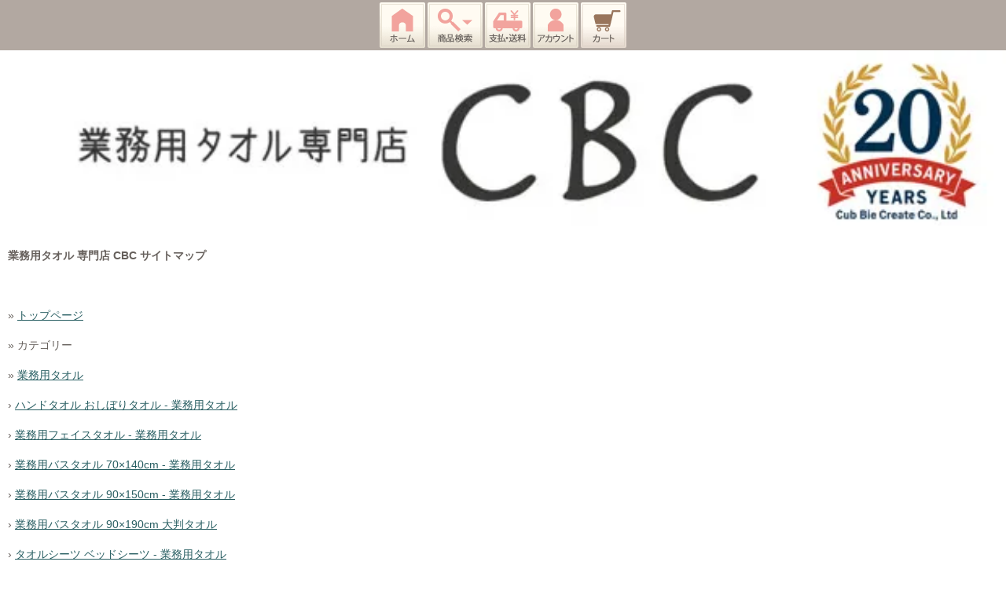

--- FILE ---
content_type: text/html; charset=EUC-JP
request_url: https://www.cbctowel.com/?mode=f1&view=smartphone
body_size: 7828
content:
<!DOCTYPE html>
<html lang="ja">
<head>
<meta charset="euc-jp" />
<title>業務用タオル 専門店 CBC サイトマップ - 業務用タオル 専門店 CBC</title>
<meta name="Keywords" content="業務用タオル 専門店 CBC サイトマップ,業務用タオル,バスタオル,フェイスタオル,サロン,美容室,エステサロン,ハンドタオル,おしぼり,安い,激安,通販,人気,おすすめ,大量,まとめ買い,施術用" />
<meta name="Description" content="業務用タオル・エステガウンの通販ならCBCタオル。美容室・エステ・整体・医療・介護向けに高品質タオルを豊富にラインナップ。綿100％・高耐久で大量購入も安い。サロン用品を最短発送でお届けします。" />
<meta name="Author" content="業務用タオル CBC" />
<meta name="Copyright" content="Cub Bie Create" />
<meta name="viewport" content="width=device-width,initial-scale=1">
<meta name="format-detection" content="telephone=no" />
<meta name="robots" content="noindex">
<link rel="stylesheet" href="https://img06.shop-pro.jp/PA01311/270/s_css/25/index.css?cmsp_timestamp=20260111233347" type="text/css" />

<link rel="alternate" type="application/rss+xml" title="rss" href="https://www.cbctowel.com/?mode=rss" />
<link rel="shortcut icon" href="https://img06.shop-pro.jp/PA01311/270/favicon.ico?cmsp_timestamp=20250915181634" />
<meta property="og:title" content="業務用タオル 専門店 CBC サイトマップ - 業務用タオル 専門店 CBC" />
<meta property="og:description" content="業務用タオル・エステガウンの通販ならCBCタオル。美容室・エステ・整体・医療・介護向けに高品質タオルを豊富にラインナップ。綿100％・高耐久で大量購入も安い。サロン用品を最短発送でお届けします。" />
<meta property="og:url" content="https://www.cbctowel.com?mode=f1&view=smartphone" />
<meta property="og:site_name" content="業務用タオル 専門店 CBC" />
<meta name="google-site-verification" content="mbWsyiI5l3qNce3kqMdzpm9xCBLhJJeTKOkBJc4sS2U" />
<script>
  var Colorme = {"page":"free1","shop":{"account_id":"PA01311270","title":"\u696d\u52d9\u7528\u30bf\u30aa\u30eb \u5c02\u9580\u5e97 CBC"},"basket":{"total_price":0,"items":[]},"customer":{"id":null}};

  (function() {
    function insertScriptTags() {
      var scriptTagDetails = [];
      var entry = document.getElementsByTagName('script')[0];

      scriptTagDetails.forEach(function(tagDetail) {
        var script = document.createElement('script');

        script.type = 'text/javascript';
        script.src = tagDetail.src;
        script.async = true;

        if( tagDetail.integrity ) {
          script.integrity = tagDetail.integrity;
          script.setAttribute('crossorigin', 'anonymous');
        }

        entry.parentNode.insertBefore(script, entry);
      })
    }

    window.addEventListener('load', insertScriptTags, false);
  })();
</script>
</head>
<body>
<meta name="colorme-acc-payload" content="?st=1&pt=10004&ut=0&at=PA01311270&v=20260121004458&re=&cn=344e860b60ba054eee670de0824b6326" width="1" height="1" alt="" /><script>!function(){"use strict";Array.prototype.slice.call(document.getElementsByTagName("script")).filter((function(t){return t.src&&t.src.match(new RegExp("dist/acc-track.js$"))})).forEach((function(t){return document.body.removeChild(t)})),function t(c){var r=arguments.length>1&&void 0!==arguments[1]?arguments[1]:0;if(!(r>=c.length)){var e=document.createElement("script");e.onerror=function(){return t(c,r+1)},e.src="https://"+c[r]+"/dist/acc-track.js?rev=3",document.body.appendChild(e)}}(["acclog001.shop-pro.jp","acclog002.shop-pro.jp"])}();</script><script type="application/ld+json">
    {
      "@context": "https://schema.org",
      "@type": "WebSite",
      "url": "https://www.cbctowel.com/",
			"name": "業務用タオルの専門店CBC",
			"description": "美容室、エステサロンの業務用タオル、エステガウンを格安で販売中。サロン用タオル、施術用タオルにオススメの業務用カラータオルを色数豊富、サイズ豊富に販売中。まとめ買いで人気の業務用タオル、バスタオル、エステガウンを仕入れ。インボイス対応の領収書発行可能です。",
			"inLanguage":"ja",
"sameAs": [
"https://twitter.com/cbctowel",
"https://instagram.com/cbctowel",
"https://www.facebook.com/cbctowel"],
      "potentialAction": {
        "@type": "SearchAction",
        "target": {
          "@type": "EntryPoint",
          "urlTemplate": "https://www.cbctowel.com/?mode=srh&cid=&keyword={search_term_string}"
        },
        "query-input": "required name=search_term_string"
      }
    }
</script>
      <header id="header" role="banner">
	
	<nav class="more_wrap" role="navigation">
		
		<ul class="global clearfix">
			<li class="home"><a href="https://www.cbctowel.com/"><img src="https://wp.cbctowel.com/wp-content/uploads/2023/06/p_hd_home.png" width="58" height="58" alt="業務用タオル 専門店 安い 卸 販売 業者" /></a></li>
			<li class="prd"><span class="more_btn"><img src="https://wp.cbctowel.com/wp-content/uploads/2023/06/p_hd_prd.png" width="70" height="58" class="obj" alt="商品を探す" /><img loading="lazy" src="https://wp.cbctowel.com/wp-content/uploads/2023/06/p_hd_prd_open.png" width="70" height="58" class="obj hidden" alt="商品検索" /></span></li>
			<li class="sk"><a href="https://www.cbctowel.com/?mode=sk"><img src="https://wp.cbctowel.com/wp-content/uploads/2023/06/p_hd_sk.png" width="58" height="58" alt="お支払方法 配送料金について" /></a></li>
			<li class="acc"><a href="https://www.cbctowel.com/secure/?mode=myaccount_login&shop_id=PA01311270"><img src="https://wp.cbctowel.com/wp-content/uploads/2023/06/p_hd_acc.png" width="58" height="58" alt="マイページ" /></a></li>
			<li class="cart"><a href="https://www.cbctowel.com/cart/#/basket"><img src="https://wp.cbctowel.com/wp-content/uploads/2023/06/p_hd_cart.png" width="58" height="58" alt="買い物カゴ" /></a></li>
		</ul>
		
		<div class="more_cont tab_wrap">
			<ul class="tab clearfix">
				<li>カテゴリー</li>
				<li>グループ</li>
				<li>検索</li>
			</ul>
			
			<ul class="link_list tab_cont">
				<li><a href="https://www.cbctowel.com/?mode=cate&cbid=1898359&csid=0">業務用タオル販売商品</a></li>
                <li><a href="https://www.cbctowel.com/?mode=cate&cbid=2177772&csid=0">エステガウン販売商品</a></li>
			</ul>
			
<ul class="link_list tab_cont">
<li><a href="https://www.cbctowel.com/?mode=grp&gid=1073179">パイル地 業務用タオル 綿100%</a></li>
<li><a href="https://www.cbctowel.com/?mode=grp&gid=1073192">ハンド おしぼり タオル</a></li>
<li><a href="https://www.cbctowel.com/?mode=grp&gid=1073193">フェイス タオル 業務用</a></li>
<li><a href="https://www.cbctowel.com/?mode=grp&gid=1079580">バス タオル1000匁 業務用</a></li>
<li><a href="https://www.cbctowel.com/?mode=grp&gid=1079586">タオル シーツ ベッド 大判</a></li>
              <li><a href="https://www.cbctowel.com/?mode=grp&gid=1073181">マイクロファイバー 業務用 タオル</a></li>
              <li><a href="https://www.cbctowel.com/?mode=grp&gid=2607406">竹繊維ファイバーカラータオル</a></li>
              <li><a href="https://www.cbctowel.com/?mode=grp&gid=1073188">色別 カラータオル</a></li>
              <li><a href="https://www.cbctowel.com/?mode=grp&gid=1460965">業務用 エステ ガウン</a></li>
              <li><a href="https://www.cbctowel.com/?mode=grp&gid=2533822">送料無料</a></li>
</ul>
			
			<div class="tab_cont">
				<form role="search" action="https://www.cbctowel.com/?view=smartphone" method="GET">
					<input type="hidden" name="mode" value="srh" />
					<select name="cid">
						<option value="">すべての商品から</option>
												<option value="1898359,0">業務用 タオル 販売商品</option>
												<option value="2177772,0">エステガウン 販売商品</option>
											</select>
					<input type="search" name="keyword" placeholder="検索キーワードを入力してください" autocapitalize="off" aria-label="商品検索">
										<input type="submit" value="検　索">
				</form>
			</div>
		</div>
	</nav>
	
                 
	
	<h1 id="logo" class="img"><a href="https://cbctowel.shop-pro.jp/" title="業務用タオル 専門店 CBC">
  <img src="https://img06.shop-pro.jp/PA01311/270/etc_base64/MjB0aGFubml2ZXJzYXJ5dG93ZWw.jpg?cmsp_timestamp=20251023164625" alt="業務用タオルの専門店CBC" width="620" height="110" class="cbctowel" /></a></h1>
</header>
	<main role="main">
<div id="contents">
<div class="wrap" lang="ja"><style type="text/css"><br />
<!--/*サイトマップ全体のボックス*/<br />
#cmsp_map {<br />
  margin:5px;<br />
  paddong:0px;<br />
}<br />
<br />
/*大項目*/<br />
#cmsp_map div {<br />
  margin:5px 0px;<br />
  padding:0px;<br />
  font-weight:bold;<br />
}<br />
<br />
/*サブカテゴリーを囲む*/<br />
#cmsp_map dl {<br />
  margin:0px;<br />
  padding:0px;<br />
}<br />
<br />
/*サブカテゴリー名*/<br />
#cmsp_map dt {<br />
  margin:5px 0px 0px 15px;<br />
  padding:0px;<br />
}<br />
/*サブカテゴリー内の商品リストを囲む*/<br />
#cmsp_map dd {<br />
  margin:0px 0px 0px 10px;<br />
  padding:0px;<br />
}<br />
<br />
/*商品リスト*/<br />
#cmsp_map ul {<br />
  margin:0px 0px 15px 0px;<br />
  padding:0px;<br />
}<br />
<br />
#cmsp_map li {<br />
  margin:5px 0px 0px 30px;<br />
  padding:0px;<br />
  font-weight:normal;<br />
  list-style-type:disc;<br />
  list-style-image:none;<br />
  background:none;<br />
}<br />
<br />
--><br />
</style><br />
<h2>業務用タオル 専門店 CBC サイトマップ</h2><br />
<div id="cmsp_map"><br />
							<dl>					<br />
                        <div><dt> &raquo; <a href="https://www.cbctowel.com/">トップページ</a></dt></div><br />
                        <div><dt> &raquo; カテゴリー</dt></div><br />
						<div><dt> &raquo; <a href="https://www.cbctowel.com/?mode=cate&amp;cbid=1898359&amp;csid=0">業務用タオル</a></dt><br />
    <dd>&rsaquo;&nbsp;<a href="https://www.cbctowel.com/?mode=cate&amp;cbid=1898359&amp;csid=2">ハンドタオル おしぼりタオル - 業務用タオル</a></dd><br />
    <dd>&rsaquo;&nbsp;<a href="https://www.cbctowel.com/?mode=cate&amp;cbid=1898359&amp;csid=1">業務用フェイスタオル - 業務用タオル</a></dd><br />
    <dd>&rsaquo;&nbsp;<a href="https://www.cbctowel.com/?mode=cate&amp;cbid=1898359&amp;csid=3">業務用バスタオル 70×140cm - 業務用タオル</a></dd><br />
    <dd>&rsaquo;&nbsp;<a href="https://www.cbctowel.com/?mode=cate&amp;cbid=1898359&amp;csid=4">業務用バスタオル 90×150cm - 業務用タオル</a></dd><br />
	<dd>&rsaquo;&nbsp;<a href="https://www.cbctowel.com/?mode=cate&amp;cbid=1898359&amp;csid=5">業務用バスタオル 90×190cm 大判タオル</a></dd><br />
	<dd>&rsaquo;&nbsp;<a href="https://www.cbctowel.com/?mode=cate&amp;cbid=1898359&amp;csid=6">タオルシーツ ベッドシーツ - 業務用タオル</a></dd></div><br />
						<div><dt> &raquo; <a href="https://www.cbctowel.com/?mode=cate&amp;cbid=2177772&amp;csid=0">エステガウン</a></dt></div><br />
						<div><dt> &raquo; グループ</dt><br />
    <dd>&rsaquo;&nbsp;<a href="https://www.cbctowel.com/?mode=grp&amp;gid=1073179">パイル地 業務用タオル 綿100%</a></dd><br />
    <dd>&rsaquo;&nbsp;<a href="https://www.cbctowel.com/?mode=grp&amp;gid=1073181">業務用マイクロファイバータオル 業務用タオル</a></dd><br />
    <dd>&rsaquo;&nbsp;<a href="https://www.cbctowel.com/?mode=grp&amp;gid=1073188">業務用タオル カラー 色別にご紹介</a></dd><br />
    <dd>&rsaquo;&nbsp;<a href="https://www.cbctowel.com/?mode=grp&amp;gid=1073191">ブラック 業務用タオル 黒タオル カラータオル</a></dd><br />
    <dd>&rsaquo;&nbsp;<a href="https://www.cbctowel.com/?mode=grp&amp;gid=1073192">業務用ハンドタオル 片面シャーリング おしぼりタオル</a></dd><br />
    <dd>&rsaquo;&nbsp;<a href="https://www.cbctowel.com/?mode=grp&amp;gid=1073193">業務用フェイスタオル</a></dd><br />
    <dd>&rsaquo;&nbsp;<a href="https://www.cbctowel.com/?mode=grp&amp;gid=1078869">ブラウン 業務用タオル 茶色タオル カラータオル</a></dd><br />
    <dd>&rsaquo;&nbsp;<a href="https://www.cbctowel.com/?mode=grp&amp;gid=1078871">ベージュ 業務用タオル カラータオル</a></dd><br />
    <dd>&rsaquo;&nbsp;<a href="https://www.cbctowel.com/?mode=grp&amp;gid=1078872">ピンク 業務用タオル 美容室 エステ カラータオル</a></dd><br />
    <dd>&rsaquo;&nbsp;<a href="https://www.cbctowel.com/?mode=grp&amp;gid=1078873">イエロー 業務用タオル 黄色のタオル カラータオル</a></dd><br />
    <dd>&rsaquo;&nbsp;<a href="https://www.cbctowel.com/?mode=grp&amp;gid=1078874">ワインレッド 業務用タオル エンジ色タオル カラータオル</a></dd><br />
    <dd>&rsaquo;&nbsp;<a href="https://www.cbctowel.com/?mode=grp&amp;gid=1078877">ネイビー 業務用タオル 紺色のタオル カラータオル</a></dd><br />
    <dd>&rsaquo;&nbsp;<a href="https://www.cbctowel.com/?mode=grp&amp;gid=1078879">パープル 業務用タオル 紫色タオル カラータオル</a></dd><br />
    <dd>&rsaquo;&nbsp;<a href="https://www.cbctowel.com/?mode=grp&amp;gid=1078889">ホワイト 業務用タオル 白タオル</a></dd><br />
    <dd>&rsaquo;&nbsp;<a href="https://www.cbctowel.com/?mode=grp&amp;gid=1078894">グリーン 業務用タオル 緑色タオル カラータオル</a></dd><br />
    <dd>&rsaquo;&nbsp;<a href="https://www.cbctowel.com/?mode=grp&amp;gid=1079580">業務用バスタオルM (70×140cm)</a></dd><br />
    <dd>&rsaquo;&nbsp;<a href="https://www.cbctowel.com/?mode=grp&amp;gid=1079582">業務用バスタオルL (90×150cm)</a></dd><br />
    <dd>&rsaquo;&nbsp;<a href="https://www.cbctowel.com/?mode=grp&amp;gid=1079584">業務用バスタオルLL (90×190cm) 大判バスタオル</a></dd><br />
    <dd>&rsaquo;&nbsp;<a href="https://www.cbctowel.com/?mode=grp&amp;gid=1079586">業務用タオルシーツ (110×220cm) 大判バスタオル</a></dd><br />
    <dd>&rsaquo;&nbsp;<a href="https://www.cbctowel.com/?mode=grp&amp;gid=1079655">マイクロファイバー 業務用ハンドタオル</a></dd><br />
    <dd>&rsaquo;&nbsp;<a href="https://www.cbctowel.com/?mode=grp&amp;gid=1079660">マイクロファイバー 業務用フェイスタオル</a></dd><br />
    <dd>&rsaquo;&nbsp;<a href="https://www.cbctowel.com/?mode=grp&amp;gid=1079667">マイクロファイバー 業務用バスタオル</a></dd><br />
    <dd>&rsaquo;&nbsp;<a href="https://www.cbctowel.com/?mode=grp&amp;gid=1079668">マイクロファイバー 業務用タオルシーツ 大判タオル</a></dd><br />
    <dd>&rsaquo;&nbsp;<a href="https://www.cbctowel.com/?mode=grp&amp;gid=1460965">業務用 エステ ガウン</a></dd>    <br />
    <dd>&rsaquo;&nbsp;<a href="https://www.cbctowel.com/?mode=grp&amp;gid=1460967">パイル地 業務用エステガウン 肩ひもタイプ</a></dd><br />
    <dd>&rsaquo;&nbsp;<a href="https://www.cbctowel.com/?mode=grp&amp;gid=1466083">パイル地 エステガウン 前開きタイプ ラップタオル</a></dd><br />
    <dd>&rsaquo;&nbsp;<a href="https://www.cbctowel.com/?mode=grp&amp;gid=2530231">グレー 業務用タオル 灰色タオル カラータオル</a></dd><br />
    <dd>&rsaquo;&nbsp;<a href="https://www.cbctowel.com/?mode=grp&amp;gid=2533516">業務用タオルシーツ (110×220cm) 10枚セット まとめ買い割引商品</a></dd><br />
    <dd>&rsaquo;&nbsp;<a href="https://www.cbctowel.com/?mode=grp&amp;gid=2533708">業務用フェイスタオル 250匁</a></dd><br />
    <dd>&rsaquo;&nbsp;<a href="https://www.cbctowel.com/?mode=grp&amp;gid=2533712">業務用フェイスタオル 200匁 薄手</a></dd>    <br />
    <dd>&rsaquo;&nbsp;<a href="https://www.cbctowel.com/?mode=grp&amp;gid=2533822">送料無料 業務用タオル 業務用エステガウン</a></dd><br />
    <dd>&rsaquo;&nbsp;<a href="https://www.cbctowel.com/?mode=grp&amp;gid=2536499">スレン染め 業務用タオル</a></dd><br />
    <dd>&rsaquo;&nbsp;<a href="https://www.cbctowel.com/?mode=grp&amp;gid=2550457">業務用フェイスタオル 250匁 10枚セット</a></dd><br />
    <dd>&rsaquo;&nbsp;<a href="https://www.cbctowel.com/?mode=grp&amp;gid=2550458">業務用フェイスタオル 250匁 12枚セット</a></dd><br />
    <dd>&rsaquo;&nbsp;<a href="https://www.cbctowel.com/?mode=grp&amp;gid=2550459">業務用フェイスタオル 250匁 大量 180枚セット 送料無料 まとめ買い</a></dd><br />
    <dd>&rsaquo;&nbsp;<a href="https://www.cbctowel.com/?mode=grp&amp;gid=2550796">マイクロファイバー 業務用エステガウン</a></dd><br />
    <dd>&rsaquo;&nbsp;<a href="https://www.cbctowel.com/?mode=grp&amp;gid=2551241">業務用フェイスタオル 200匁 10枚セット 薄手</a></dd><br />
    <dd>&rsaquo;&nbsp;<a href="https://www.cbctowel.com/?mode=grp&amp;gid=2551242">業務用フェイスタオル 200匁 100枚セット 送料無料 薄手</a></dd><br />
    <dd>&rsaquo;&nbsp;<a href="https://www.cbctowel.com/?mode=grp&amp;gid=2551299">業務用ハンドタオル 10枚セット メール便送料無料</a></dd><br />
    <dd>&rsaquo;&nbsp;<a href="https://www.cbctowel.com/?mode=grp&amp;gid=2551300">業務用ハンドタオル 12枚セット おしぼりタオル 1ダース</a></dd><br />
    <dd>&rsaquo;&nbsp;<a href="https://www.cbctowel.com/?mode=grp&amp;gid=2553120">業務用フェイスタオル 250匁 4枚セット メール便送料無料</a></dd><br />
    <dd>&rsaquo;&nbsp;<a href="https://www.cbctowel.com/?mode=grp&amp;gid=2555948">業務用フェイスタオル 250匁 100枚セット 送料無料 まとめ買い</a></dd><br />
    <dd>&rsaquo;&nbsp;<a href="https://www.cbctowel.com/?mode=grp&amp;gid=2558471">業務用バスタオルM (70×140cm) 10枚セット まとめ買い</a></dd><br />
    <dd>&rsaquo;&nbsp;<a href="https://www.cbctowel.com/?mode=grp&amp;gid=2559522">送料無料 業務用フェイスタオル まとめ買い 大量</a></dd><br />
    <dd>&rsaquo;&nbsp;<a href="https://www.cbctowel.com/?mode=grp&amp;gid=2559524">送料無料 業務用タオルシーツ まとめ買い 大量</a></dd><br />
    <dd>&rsaquo;&nbsp;<a href="https://www.cbctowel.com/?mode=grp&amp;gid=2559526">送料無料 業務用バスタオル 70×140cm まとめ買い 大量</a></dd><br />
    <dd>&rsaquo;&nbsp;<a href="https://www.cbctowel.com/?mode=grp&amp;gid=2559528">メール便送料無料 サンプルお試し 業務用タオル</a></dd><br />
    <dd>&rsaquo;&nbsp;<a href="https://www.cbctowel.com/?mode=grp&amp;gid=2561117">ブラウン 業務用タオル 茶色 マイクロファイバータオル </a></dd><br />
    <dd>&rsaquo;&nbsp;<a href="https://www.cbctowel.com/?mode=grp&amp;gid=2561119">ベージュ 業務用タオル マイクロファイバータオル</a></dd><br />
    <dd>&rsaquo;&nbsp;<a href="https://www.cbctowel.com/?mode=grp&amp;gid=2561120">ブラック 業務用タオル 黒 クロ マイクロファイバータオル</a></dd><br />
    <dd>&rsaquo;&nbsp;<a href="https://www.cbctowel.com/?mode=grp&amp;gid=2561880">パウダーピンク 業務用タオル カラータオル</a></dd><br />
    <dd>&rsaquo;&nbsp;<a href="https://www.cbctowel.com/?mode=grp&amp;gid=2561881">オリーブグリーン 業務用タオル カラータオル</a></dd><br />
    <dd>&rsaquo;&nbsp;<a href="https://www.cbctowel.com/?mode=grp&amp;gid=2561882">スレン染め業務用エステガウン</a></dd><br />
    <dd>&rsaquo;&nbsp;<a href="https://www.cbctowel.com/?mode=grp&amp;gid=2561907">アッシュグレー 業務用タオル カラータオル</a></dd><br />
    <dd>&rsaquo;&nbsp;<a href="https://www.cbctowel.com/?mode=grp&amp;gid=2561908">ディープブルー 業務用タオル カラータオル</a></dd><br />
    <dd>&rsaquo;&nbsp;<a href="https://www.cbctowel.com/?mode=grp&amp;gid=2573543">業務用エステガウン 前開き ラップタオル 10枚セット 送料無料</a></dd><br />
    <dd>&rsaquo;&nbsp;<a href="https://www.cbctowel.com/?mode=grp&amp;gid=2607406">ファイバーカラータオル | 綿70％ 竹繊維30% | エコタオル</a></dd><br />
    <dd>&rsaquo;&nbsp;<a href="https://www.cbctowel.com/?mode=grp&amp;gid=2607411">グラファイト 業務用タオル | ファイバーカラータオル</a></dd><br />
    <dd>&rsaquo;&nbsp;<a href="https://www.cbctowel.com/?mode=grp&amp;gid=2607412">バンブー 業務用タオル | ファイバーカラータオル</a></dd><br />
    <dd>&rsaquo;&nbsp;<a href="https://www.cbctowel.com/?mode=grp&amp;gid=2607731">竹繊維 業務用ハンドタオル ファイバーカラータオル</a></dd><br />
    <dd>&rsaquo;&nbsp;<a href="https://www.cbctowel.com/?mode=grp&amp;gid=2607732">竹繊維 業務用フェイスタオル ファイバーカラータオル</a></dd><br />
    <dd>&rsaquo;&nbsp;<a href="https://www.cbctowel.com/?mode=grp&amp;gid=2607733">竹繊維 業務用バスタオル ファイバーカラータオル</a></dd><br />
    <dd>&rsaquo;&nbsp;<a href="https://www.cbctowel.com/?mode=grp&amp;gid=2607734">竹繊維 業務用タオルシーツ ファイバーカラータオル</a></dd><br />
    <dd>&rsaquo;&nbsp;<a href="https://www.cbctowel.com/?mode=grp&amp;gid=2626376">送料無料 業務用バスタオル 90×150cm まとめ買い 大量</a></dd><br />
    <dd>&rsaquo;&nbsp;<a href="https://www.cbctowel.com/?mode=grp&amp;gid=2626377">業務用バスタオルL (90×150cm) 10枚セット まとめ買い</a></dd><br />
    <dd>&rsaquo;&nbsp;<a href="https://www.cbctowel.com/?mode=grp&amp;gid=2633671">送料無料 エステガウン ラップタオル 大量 まとめ買い</a></dd><br />
    <dd>&rsaquo;&nbsp;<a href="https://www.cbctowel.com/?mode=grp&amp;gid=2663792">業務用ハンドタオル 100枚セット まとめ買い 送料無料</a></dd><br />
    <dd>&rsaquo;&nbsp;<a href="https://www.cbctowel.com/?mode=grp&amp;gid=2663840">送料無料 業務用ハンドタオル まとめ買い 大量</a></dd><br />
    <dd>&rsaquo;&nbsp;<a href="https://www.cbctowel.com/?mode=grp&amp;gid=2667087">業務用タオル 枚数単位でご紹介</a></dd><br />
    <dd>&rsaquo;&nbsp;<a href="https://www.cbctowel.com/?mode=grp&amp;gid=2667089">業務用タオル サイズ別にご紹介</a></dd><br />
    <dd>&rsaquo;&nbsp;<a href="https://www.cbctowel.com/?mode=grp&amp;gid=2667094">1枚 単品 販売</a></dd><br />
    <dd>&rsaquo;&nbsp;<a href="https://www.cbctowel.com/?mode=grp&amp;gid=2667095">4枚セット</a></dd><br />
    <dd>&rsaquo;&nbsp;<a href="https://www.cbctowel.com/?mode=grp&amp;gid=2667096">10枚セット 業務用タオル まとめ買い</a></dd><br />
    <dd>&rsaquo;&nbsp;<a href="https://www.cbctowel.com/?mode=grp&amp;gid=2667097">12枚セット 業務用タオル まとめ買い</a></dd><br />
    <dd>&rsaquo;&nbsp;<a href="https://www.cbctowel.com/?mode=grp&amp;gid=2667100">100枚セット 大量 業務用タオル まとめ買い</a></dd><br />
    <dd>&rsaquo;&nbsp;<a href="https://www.cbctowel.com/?mode=grp&amp;gid=2667101">180枚セット 業務用タオル 大量 まとめ買い</a></dd><br />
    <dd>&rsaquo;&nbsp;<a href="https://www.cbctowel.com/?mode=grp&amp;gid=2667170">25ｘ25cm | ハンドタオル サイズ</a></dd><br />
    <dd>&rsaquo;&nbsp;<a href="https://www.cbctowel.com/?mode=grp&amp;gid=2667176">34ｘ85cm | フェイスタオル サイズ</a></dd><br />
    <dd>&rsaquo;&nbsp;<a href="https://www.cbctowel.com/?mode=grp&amp;gid=2667182">70ｘ140cm | バスタオル Mサイズ</a></dd><br />
    <dd>&rsaquo;&nbsp;<a href="https://www.cbctowel.com/?mode=grp&amp;gid=2667184">90ｘ150cm | バスタオル Lサイズ</a></dd><br />
    <dd>&rsaquo;&nbsp;<a href="https://www.cbctowel.com/?mode=grp&amp;gid=2667185">90ｘ190cm | 大判バスタオル サイズ</a></dd><br />
    <dd>&rsaquo;&nbsp;<a href="https://www.cbctowel.com/?mode=grp&amp;gid=2667188">110ｘ220cm タオルシーツ ベッドシーツ タオルケット</a></dd><br />
    <dd>&rsaquo;&nbsp;<a href="https://www.cbctowel.com/?mode=grp&amp;gid=2685516">業務用バスタオル LL (90×190cm) 10枚セット まとめ買い割引商品</a></dd><br />
    <dd>&rsaquo;&nbsp;<a href="https://www.cbctowel.com/?mode=grp&amp;gid=2685521">送料無料 業務用バスタオル 90×190cm まとめ買い 大量</a></dd><br />
    <dd>&rsaquo;&nbsp;<a href="https://www.cbctowel.com/?mode=grp&amp;gid=2685819">スチームタオル 蒸しタオル 施術用タオル</a></dd><br />
    <dd>&rsaquo;&nbsp;<a href="https://www.cbctowel.com/?mode=grp&amp;gid=2687013">ロングフェイスタオル 320匁 34ｘ100cm</a></dd><br />
    <dd>&rsaquo;&nbsp;<a href="https://www.cbctowel.com/?mode=grp&amp;gid=2688462">60枚セット 大量 業務用タオル まとめ買い</a></dd><br />
    <dd>&rsaquo;&nbsp;<a href="https://www.cbctowel.com/?mode=grp&amp;gid=2688741">マイクロファイバーフェイスタオル 10枚セット</a></dd><br />
    <dd>&rsaquo;&nbsp;<a href="https://www.cbctowel.com/?mode=grp&amp;gid=2688749">マイクロファイバーフェイスタオル 12枚セット</a></dd><br />
    <dd>&rsaquo;&nbsp;<a href="https://www.cbctowel.com/?mode=grp&amp;gid=2688752">マイクロファイバーフェイスタオル 60枚セット まとめ買い 送料無料</a></dd><br />
    <dd>&rsaquo;&nbsp;<a href="https://www.cbctowel.com/?mode=grp&amp;gid=2705392">業務用バスタオルM (70×140cm) 大量50枚セット まとめ買い</a></dd><br />
    <dd>&rsaquo;&nbsp;<a href="https://www.cbctowel.com/?mode=grp&amp;gid=2705394">50枚セット 大量 業務用タオル まとめ買い</a></dd><br />
    <dd>&rsaquo;&nbsp;<a href="https://www.cbctowel.com/?mode=grp&amp;gid=2705579">マイクロファイバータオルシーツ 10枚セット まとめ買い割引商品</a></dd><br />
    <dd>&rsaquo;&nbsp;<a href="https://www.cbctowel.com/?mode=grp&amp;gid=2714060">業務用バスタオルM (70×140cm) 1枚 単品</a></dd><br />
    <dd>&rsaquo;&nbsp;<a href="https://www.cbctowel.com/?mode=grp&amp;gid=2714113">業務用バスタオル L (90×150cm) 1枚 単品</a></dd><br />
    <dd>&rsaquo;&nbsp;<a href="https://www.cbctowel.com/?mode=grp&amp;gid=2714116">業務用バスタオル LL (90×190cm) 1枚 単品</a></dd><br />
    <dd>&rsaquo;&nbsp;<a href="https://www.cbctowel.com/?mode=grp&amp;gid=2714351">業務用タオルシーツ (110×220cm) 1枚 単品</a></dd><br />
    <dd>&rsaquo;&nbsp;<a href="https://www.cbctowel.com/?mode=grp&amp;gid=2716692">マイクロファイバー 業務用バスタオル (70×140cm) 1枚 単品</a></dd><br />
    <dd>&rsaquo;&nbsp;<a href="https://www.cbctowel.com/?mode=grp&amp;gid=2716693">マイクロファイバー 業務用バスタオル (70×140cm) 10枚セット まとめ買い</a></dd><br />
    <dd>&rsaquo;&nbsp;<a href="https://www.cbctowel.com/?mode=grp&amp;gid=2718345">業務用タオルシーツ (110×220cm) 20枚セット まとめ買い割引商品</a></dd><br />
    <dd>&rsaquo;&nbsp;<a href="https://www.cbctowel.com/?mode=grp&amp;gid=2718359">20枚セット  業務用タオルまとめ買い</a></dd><br />
    <dd>&rsaquo;&nbsp;<a href="https://www.cbctowel.com/?mode=grp&amp;gid=2719952">業務用バスタオルL (90×150cm) 40枚セット まとめ買い</a></dd><br />
    <dd>&rsaquo;&nbsp;<a href="https://www.cbctowel.com/?mode=grp&amp;gid=2719953">40枚セット 大量 業務用タオル まとめ買い</a></dd><br />
    <dd>&rsaquo;&nbsp;<a href="https://www.cbctowel.com/?mode=grp&amp;gid=2721413">業務用フェイスタオル 250匁 60枚セット 送料無料 まとめ買い</a></dd><br />
    <dd>&rsaquo;&nbsp;<a href="https://www.cbctowel.com/?mode=grp&amp;gid=2734566">業務用バスタオル M (70×140cm) 大量 100枚セット まとめ買い</a></dd><br />
    <dd>&rsaquo;&nbsp;<a href="https://www.cbctowel.com/?mode=grp&amp;gid=2776928">業務用 フェイスタオル 100枚セット</a></dd><br />
<dd>&rsaquo;&nbsp;<a href="https://www.cbctowel.com/?mode=grp&amp;gid=2864798">50枚セット 業務用フェイスタオル 200匁 送料無料 薄手</a></dd><br />
    <dd>&rsaquo;&nbsp;<a href="https://www.cbctowel.com/?mode=grp&amp;gid=2865101">大量 100枚セット マイクロファイバーフェイスタオル 送料無料</a></dd><br />
    <dd>&rsaquo;&nbsp;<a href="https://www.cbctowel.com/?mode=grp&amp;gid=2932871">エステ用タオル</a><br />
    </dd><br />
    <dd>&rsaquo;&nbsp;<a href="https://www.cbctowel.com/?mode=grp&amp;gid=2932872">整体院タオル</a></dd></div><br />
						<div><dt><br />
    &raquo;&nbsp;<a href="https://www.cbctowel.com/?mode=sk">特定商取引法に基づく表記</a><br />
  </dt></div><br />
  <div><dt><br />
    &raquo;&nbsp;<a href="https://www.cbctowel.com/?mode=sk#payment">お支払い方法について</a><br />
  </dt></div><br />
  <div><dt><br />
    &raquo;&nbsp;<a href="https://www.cbctowel.com/?mode=sk#delivery">配送方法・送料について</a><br />
  </dt></div><br />
  <div><dt><br />
    &raquo;&nbsp;<a href="https://www.cbctowel.com/?mode=privacy">プライバシーポリシー</a><br />
  </dt></div><br />
  <div><dt><br />
    &raquo;&nbsp;<a href="https://cbctowel.shop-pro.jp/secure?mode=inq&shop_id=PA01311270">お問合せ</a><br />
  </dt></div><br />
  <div><dt><br />
    &raquo;&nbsp;<a href="https://cbctowel.com/secure?mode=myaccount&shop_id=PA01311270">マイアカウント</a><br />
  </dt></div><br />
  <div><dt><br />
    &raquo;&nbsp;<a href="https://cbctowel.com/secure?mode=mailmaga&shop_id=PA01311270">メルマガ登録・解除</a><br />
  </dt></div><br />
  <div><dt><br />
    &raquo;&nbsp;<a href="https://cbctowel.shop-pro.jp/?mode=f1">業務用タオル 専門店 CBC サイトマップ</a><br />
  </dt></div><br />
  <div><dt><br />
    &raquo;&nbsp;<a href="https://www.cbctowel.com/?mode=f2">株式会社キュービークリエイト会社概要</a><br />
  </dt></div><br />
  <div><dt><br />
    &raquo;&nbsp;<a href="https://www.cbctowel.com/?mode=f3">業務用タオルの選び方</a><br />
  </dt></div><br />
  <div><dt><br />
    &raquo;&nbsp;<a href="https://www.cbctowel.com/?mode=f5">タオル 毛羽落ちの原因と対策法</a><br />
  </dt></div><br />
  <div><dt><br />
    &raquo;&nbsp;<a href="https://www.cbctowel.com/?mode=f6">タオルの色落ちの原因と対策法</a><br />
  </dt></div><br />
	<div><dt><br />
    &raquo;&nbsp;<a href="https://www.cbctowel.com/?mode=f87">業務用タオルの洗濯方法、柔軟剤について</a><br />
  </dt></div><br />
  <div><dt><br />
    &raquo;&nbsp;<a href="https://www.cbctowel.com/?mode=f7">業務用タオルのご紹介</a><br />
  </dt></div><br />
  <div><dt><br />
    &raquo;&nbsp;<a href="https://www.cbctowel.com/?mode=f9">業務用タオル エステガウン 特集ページ</a><br />
  </dt></div><br />
  <div><dt><br />
    &raquo;&nbsp;<a href="https://www.cbctowel.com/?mode=f104">業務用タオルとは</a><br />
  </dt></div><br />
  <div><dt><br />
    &raquo;&nbsp;<a href="https://www.cbctowel.com/?mode=f106">タオルの匁（もんめ）表記と重量計算方法について</a><br />
  </dt></div><br />
	<div><dt><br />
    &raquo;&nbsp;<a href="https://www.cbctowel.com/?mode=f107">マイクロファイバーについて</a><br />
  </dt></div><br />
<div><dt><br />
    &raquo;&nbsp;<a href="https://www.cbctowel.com/?mode=f108">竹繊維について</a><br />
  </dt></div><br />
	<div><dt><br />
    &raquo;&nbsp;<a href="https://www.cbctowel.com/?mode=f114">業務用タオル価格一覧表</a><br />
  </dt></div><br />
	  <div><dt><br />
    &raquo;&nbsp;<a href="https://www.cbctowel.com/?mode=f110">業務用ハンドタオル価格一覧表</a><br />
  </dt></div><br />
	<div><dt><br />
    &raquo;&nbsp;<a href="https://www.cbctowel.com/?mode=f109">業務用フェイスタオル価格一覧表</a><br />
  </dt></div><br />
  <div><dt><br />
    &raquo;&nbsp;<a href="https://www.cbctowel.com/?mode=f111">業務用バスタオル Mサイズ 70×140cm 価格一覧表</a><br />
  </dt></div><br />
	  <div><dt><br />
    &raquo;&nbsp;<a href="https://www.cbctowel.com/?mode=f113#blsize">業務用バスタオル Lサイズ 90×150cm 価格一覧表</a><br />
  </dt></div><br />
	<div><dt><br />
    &raquo;&nbsp;<a href="https://www.cbctowel.com/?mode=f113#bllsize">業務用バスタオル LLサイズ 90×190cm 価格一覧表</a><br />
  </dt></div><br />
  <div><dt><br />
    &raquo;&nbsp;<a href="https://www.cbctowel.com/?mode=f112">業務用タオルシーツ110×220cm 価格一覧表</a><br />
  </dt></div><br />
<div><dt><br />
    &raquo;&nbsp;<a href="https://www.cbctowel.com/?mode=f115">エステガウン ラップタオル 価格一覧表</a><br />
  </dt></div><br />
<div><dt><br />
    &raquo;&nbsp;<a href="https://www.cbctowel.com/?mode=f115">エステガウン ラップタオル 価格一覧表</a><br />
  </dt></div><br />
	<div><dt> &raquo; <a href="https://cubbiecreate.heteml.net/">https://cubbiecreate.heteml.net/</a></dt><br />
							</div><br />
	<div><dt> &raquo; <a href="https://xs476048.xsrv.jp/">https://xs476048.xsrv.jp/</a></dt><br />
								</div><br />
<br />
	<div><dt> &raquo; <a href="https://www.cbctowel.com/apps/note/">https://www.cbctowel.com/apps/note/</a></dt><br />
</div></dl></div></div><script type="text/javascript" src="https://cubbiecreate.com/cbctowelimg/js/jquery-1.7.2.min.js"></script>		<aside> 
		 
				</aside>
		</div></main>
<footer id="footer" role="contentinfo">
	


  <section id="category">
    <h1><img loading="lazy" src="https://wp.cbctowel.com/wp-content/uploads/2023/06/p_ico_category.png" width="25" height="24" alt="おすすめ商品カテゴリー" />おすすめカテゴリー</h1>
    <nav role="navigation">
      <ul class="link_list">
          <li><a href="https://www.cbctowel.com/?mode=cate&cbid=1898359&csid=0" title="タオル 業務用 一覧">業務用 タオル 販売商品</a></li>
          <li><a href="https://www.cbctowel.com/?mode=grp&gid=1460965" title="エステガウン一覧">エステガウン 販売商品</a></li>
          <li><a href="https://www.cbctowel.com/?mode=grp&gid=1073179">パイル地 綿100% タオル 業務用</a></li>
          <li><a href="https://www.cbctowel.com/?mode=grp&gid=2533822">送料無料商品</a></li>
        <li><a href="https://www.cbctowel.com/?mode=grp&gid=2667100" title="業務用 タオル 100枚">業務用タオル 格安 100枚セット</a></li>
      </ul>
    </nav>
  </section>
	<nav id="menu">
		<ul class="link_list more_wrap">
 
						
			<li class="sk">
				<a href="https://www.cbctowel.com/?mode=f2">
						<div>会社概要</div>
				</a>
			</li>
			
			<li class="blog">
				<a href="https://cbctowel.jugem.jp/" title="業務用タオル専門店CBCブログ">
					<div>CBC タオル 業務用 BLOG</div>
				</a>
			</li>
			
			<li class="inq">
				<a href="https://cbctowel.shop-pro.jp/customer/inquiries/new">
					<div>お問い合せ</div>
				</a>
			</li>
			
			<li class="privacy">
				<a href="https://www.cbctowel.com/?mode=privacy">
					<div>プライバシーポリシー</div>
				</a>
			</li>
			
              <li>
				<a href="https://www.cbctowel.com/?mode=f1" title="業務用タオル専門店CBCサイトマップ">
					<div>業務用タオルCBC サイトマップ</div>
				</a>
			</li>
               <li>
				<a href="https://www.cbctowel.com/?mode=f3">
					<div>タオルの選び方</div>
				</a>
			</li>
              <li>
				<a href="https://www.cbctowel.com/?mode=f104">
					<div>業務用タオルとは？</div>
				</a>
			</li>
              <li>
				<a href="https://www.cbctowel.com/?mode=f114">
					<div>業務用タオル価格一覧</div>
				</a>
			</li>
              <li>
				<a href="https://www.cbctowel.com/?mode=f115">
					<div>エステガウン価格一覧</div>
				</a>
			</li>
				<li>
				<a href="https://www.cbctowel.com/apps/note/?page_id=882" title="業務用タオルとエステガウン販売ランキング">
					<div>売れ筋ランキング</div>
				</a>
			</li>
			<li>
				<a href="https://item.rakuten.co.jp/athos-shop/c/0000000235/?s=5&i=1#risFil">
					<div>楽天市場 業務用タオル</div>
				</a>
			</li>
              <li>
				<a href="https://x.com/cbctowel" target="_blank">
					<div>業務用タオル X（旧Twitter）</div>
				</a>
			</li>
              <li>
				<a href="https://www.facebook.com/cbctowel/" target="_blank">
					<div>タオル業務用facebook</div>
				</a>
			</li>
		</ul>
	</nav>
<img src="https://img06.shop-pro.jp/PA01311/270/etc_base64/MjAyNTEyXzIwMjYwMQ.jpg?cmsp_timestamp=20251201174419" alt="営業日カレンダー" width="491" height="249" loading="lazy" border="0" class="cbctowel" />
	<nav>
		<ul class="global clearfix">
			<li class="home"><a href="https://www.cbctowel.com/" title="業務用タオル"><img loading="lazy" src="https://img.cbctowel.com/sp/s_tmpl_img/p_ft_home.png" width="20" height="20" alt="業務用タオル専門店CBCトップページ" />ホーム</a></li>
			<li class="cart"><a href="https://www.cbctowel.com/cart/"><img loading="lazy" src="https://img.cbctowel.com/sp/s_tmpl_img/p_ft_cart.png" width="20" height="20" alt="買い物カゴ" />カート</a></li>
		</ul>
	</nav>
	<div class="switch wrap">
      <p>表示切替 : スマートフォン | <a href="/?force=pc">PC版</a></p>
		<p><small>Copyright 2015.<a href="https://www.cbctowel.com/" title="業務用タオル専門店CBC">CBC TOWEL</a> All Right Reserved.</small></p>
	</div>
</footer>
<center><a href="https://item.rakuten.co.jp/athos-shop/c/0000000235/?s=5&i=1#risFil" target="_blank"><img src="https://img06.shop-pro.jp/PA01311/270/etc_base64/cmFrdXRlbg.gif?cmsp_timestamp=20240424144611" alt="楽天市場 業務用タオル" width="16" height="16" border="0" loading="lazy" /></a>　<a href="https://store.shopping.yahoo.co.jp/athos/b6c8ccb3cd.html" target="_blank"><img src="https://img06.shop-pro.jp/PA01311/270/etc_base64/eWFob28.gif?cmsp_timestamp=20240424144611" alt="ヤフー 施術用タオル 販売" width="16" height="16" border="0" loading="lazy" /></a>　<a href="https://www.amazon.co.jp/s/ref=nb_sb_noss?__mk_ja_JP=%E3%82%AB%E3%82%BF%E3%82%AB%E3%83%8A&url=me%3DA8KR0K3NHVAH5&field-keywords=%E3%82%BF%E3%82%AA%E3%83%AB" target="_blank"><img src="https://img06.shop-pro.jp/PA01311/270/etc_base64/YW1hem9u.gif?cmsp_timestamp=20240424144611" alt="アマゾン エステ用タオル 通販" width="16" height="16" border="0" loading="lazy" /></a>　<a href="https://www.cbctowel.com/?mode=rss">RSS</a>　/　<a href="https://www.cbctowel.com/?mode=atom">ATOM</a>　/　<a href="https://note.com/cbctowel/">note</a></center>
<script defer type="text/javascript" src="https://wp.cbctowel.com/wp-content/js2/utility.js"></script>
<script defer type="text/javascript" src="https://wp.cbctowel.com/wp-content/js2/smoothscroll.js"></script>
<script defer type="text/javascript" src="https://wp.cbctowel.com/wp-content/js2/flipsnap-min.js"></script>
<script defer src="https://wp.cbctowel.com/wp-content/js2/tabs.js"></script>
<script defer src="https://wp.cbctowel.com/wp-content/js2/flipsnap.js"></script><script type="text/javascript" src="https://www.cbctowel.com/js/cart.js" ></script>
<script type="text/javascript" src="https://www.cbctowel.com/js/async_cart_in.js" ></script>
<script type="text/javascript" src="https://www.cbctowel.com/js/product_stock.js" ></script>
<script type="text/javascript" src="https://www.cbctowel.com/js/js.cookie.js" ></script>
<script type="text/javascript" src="https://www.cbctowel.com/js/favorite_button.js" ></script>
</body></html>

--- FILE ---
content_type: text/css
request_url: https://img06.shop-pro.jp/PA01311/270/s_css/25/index.css?cmsp_timestamp=20260111233347
body_size: 10858
content:
@charset "euc-jp";abbr,address,article,aside,audio,b,blockquote,body,caption,cite,code,dd,del,dfn,dialog,div,dl,dt,em,fieldset,figure,footer,form,h1,h2,h3,h4,h5,h6,header,hgroup,html,i,iframe,img,ins,kbd,label,legend,li,mark,menu,nav,object,ol,p,pre,q,samp,section,small,span,strong,sub,sup,table,tbody,td,tfoot,th,thead,time,tr,ul,var,video{margin:0;padding:0;border:0;outline:0;font-size:100%;vertical-align:baseline;background:transparent}body{line-height:1;-webkit-text-size-adjust:none;font-family:Helvetica,san-serif;word-break:break-all;color:#66605c}article,aside,dialog,figure,footer,header,hgroup,nav,section{display:block}nav ul{list-style:none}a{margin:0;padding:0;border:0;font-size:100%;vertical-align:baseline;background:transparent}table{border-spacing:0}hr{display:block;height:1px;border:0;border-top:1px solid #ccc;margin:1em 0;padding:0}input,select{vertical-align:middle}body{font-size:14px;line-height:1.4}a{color:#285e62}img{vertical-align:bottom}#prd_dtl section section h1,section h1{padding:7px 10px;font-size:17px;color:#fff;background:-webkit-gradient(linear,left top,left bottom,color-stop(0,#99908a),color-stop(100%,#a69c95));-webkit-box-shadow:none;box-shadow:none;word-break:break-all;font-weight:400}section h1 img{vertical-align:middle}section h1 img[class]{vertical-align:baseline}section h1 a{color: #ffffff;text-decoration: none;}section section h1{padding:4px 10px 3px;font-size:14px;color:#666;background:-webkit-gradient(linear,left top,left bottom,color-stop(0,#BBB),color-stop(100%,#dfdfdf));border-top:0;border-bottom:1px solid #bbb;-webkit-box-shadow:inset 0 1px 1px 0 #999;box-shadow:inset 0 1px 1px 0 #999}.clearfix{zoom:1}.clearfix:after{content:"";display:block;clear:both}.hidden,.more_cont{display:none}.soldout{margin-bottom:3px;background:#ededed;color:#66605c;padding:3px 5px}.noprd,.soldout{font-weight:700;text-align:center}.noprd{font-size:1pc;line-height:10}header form input[type="submit"]{color:#fff;font-weight:700;background:-webkit-gradient(linear,left top,left bottom,color-stop(0,#807873),color-stop(100%,#736c67));border-bottom:1px solid #8c847e}.wrap{padding:10px;border-bottom:solid 2px #cfcfcf}.h1txt h1{background:#f0e7e1;border-left:solid 3px #998171;border-top:0;border-bottom:0;padding:2px 7px;color:#665c56}.h1txt h1,.h1txt p{margin:0 0 10px}.h1txt ul{margin-bottom:10px}.h1txt ul li{margin-bottom:5px;text-indent:-4.5em;padding-left:4.5em;padding-bottom:5px;border-bottom:solid 1px #cfcfcf}.h1txt ul li:last-child{border-bottom:0}.link_list li{border-top:1px solid #cfcfcf;background:#fffbf2}.link_list li:first-child{border-top:0}.link_list li>*{display:block;text-decoration:none;color:#333;padding:10px 30px 10px 10px;-webkit-background-size:20px 13px;background-size:20px 13px;word-break:break-all}.link_list li>a{background-repeat:no-repeat;background-position:right center;color:#333}.link_list .pict{padding-left:30px;-webkit-background-size:25px 25px;background-size:25px 25px}.prd_list,.prd_th{list-style:none}.prd_list a,.prd_th a{display:block;text-decoration:underline;color:#285e62;line-height:1.2;margin:0 5px}.prd_list li{background-image:url(https://wp.cbctowel.com/wp-content/uploads/2023/06/p_arrow_prd.png);background-repeat:no-repeat;background-position:right center;-webkit-background-size:38px 28px;background-size:38px 28px;padding:10px;border-bottom:1px solid #ccc}.prd_list li a:after{content:".";display:block;clear:both;height:0;visibility:hidden}.prd_list a{width:100%;height:100%}.prd_list li:last-child{border:0}.prd_list .pict{width:25%;min-height:5pc;float:left}.prd_list .pict img{display:block;max-width:95%;max-height:auto;margin:0 auto}.prd_list .summary{width:60%;min-height:5pc;float:left;padding-left:15px}.prd_list .name{font-size:1pc;font-weight:700;margin-bottom:5px}.prd_list .name img[class]{vertical-align:baseline}.prd_list .ttl p:last-child{margin-bottom:5px}.prd_list .ttl{font-size:9pt;font-weight:400;line-height:1.2;word-break:break-all}.prd_list .regular{font-size:1pc;font-weight:400;text-decoration:line-through}.prd_list .price{font-size:14px;font-weight:700;color:#850000}.prd_list .discount{font-size:1pc;font-weight:700;color:#c71a31}.prd_list .soldout{font-size:9pt;width:70px}.prd_th li{float:left;width:30%;margin:0 0 9pt 2.5%;font-size:9pt;text-align:center;word-break:break-all}.prd_th li.clear{clear:both}.prd_th a{margin:0 5px;font-weight:700}.prd_th .nophoto,.prd_th img{display:block;margin:0 auto 2px}.prd_th img{max-width:100%;max-height:75pt}.prd_th .name img[class]{vertical-align:baseline}.prd_th .regular{text-decoration:line-through}.prd_th .discount{color:#8b0000}.prd_th .price{color:#850000}header nav{padding:3px 0;background:#b2a8a1}header .global{width:20pc;margin:0 auto}footer .global{padding:7px 0;background:#f2ebe6}header .global a,header .global span{display:block}header .global li{float:left;margin-left:3px;text-align:center}footer .global a,footer .global span{display:block;padding:4px 0 5px;font-size:9pt;text-decoration:none;color:#fff;background:-webkit-gradient(linear,left top,left bottom,color-stop(0,#b2a8a1),color-stop(100%,#99908a));border-bottom:1px solid #ada8a5;border-radius:6px;-webkit-border-radius:6px}footer .global .cart a{background:-webkit-gradient(linear,left top,left bottom,color-stop(0,#b2937d),color-stop(100%,#997e6b));border-bottom:1px solid #ad988b}footer .global li{float:left;width:19%;margin-left:1%;text-align:center}footer .global li:first-child{margin-left:2%}footer .global li{width:45%;margin-left:2.5%;line-height:1.6}footer .global .pagetop{width:40%}header .more_cont{width:96%;margin:0 auto;padding-top:7px;padding-bottom:5px}header .tab li{float:left;width:32%;margin-left:2.3%;padding:8px 0 6px;font-size:9pt;font-weight:700;text-align:center;color:#fff;background:-webkit-gradient(linear,left top,left bottom,color-stop(0,#66605c),color-stop(100%,#807873));border-top:1px solid #99908a;border-radius:4px 4px 0 0;-webkit-border-radius:4px 4px 0 0}header .tab li:first-child{margin-left:0}header .tab li:last-child{float:right;margin-left:0}header .tab .now{color:#666;background:#fffbf2;border-top:1px solid #fff}header .tab_cont{background:#fff;border-bottom:1px solid #a3bac9;border-radius:0 0 6px 6px;-webkit-border-radius:0 0 6px 6px}header form{padding:5px 10px;overflow:hidden}header form input,header form select{font-size:1pc;line-height:1.4;display:block;width:95%;margin:10px auto}header form input[type="submit"]{font-size:1pc;padding:10px 0;border-right:0;border-left:0;border-radius:4px;-webkit-border-radius:4px}#logo{padding:9pt 7px;font-size:20px;font-weight:700;text-align:center}#logo a{text-decoration:none;color:#827168}#eyecatch img,#logo img{width:100%}#logo.img{padding:0}#menu{width:90%;margin:20px auto;font-size:1pc}#menu,#menu a{color:#fff}#menu>ul{border:1px solid #bf807c;border-radius:6px;-webkit-border-radius:6px}#menu .link_list li{border-top:1px solid #f2b0aa}#menu .link_list>li{border-bottom:1px solid #bf807c;background-color:#d9918d}#menu .link_list>li:nth-child(even){background-color:#f2a39d}#menu .link_list>li:first-child{border-radius:4px 4px 0 0;-webkit-border-radius:4px 4px 0 0}#menu .link_list>li:last-child{border-bottom:0;border-radius:0 0 4px 4px;-webkit-border-radius:0 0 4px 4px}#menu .link_list li>a{background-image:url(https://wp.cbctowel.com/wp-content/uploads/2023/06/p_menu_arrow2.png);background-repeat:no-repeat;background-position:right center}#menu .link_list li li>a{color:#285e62}#menu .more_cont{padding:0;background:ivory}#menu .more_cont li{border-bottom:0;background-color:ivory}#menu .more_cont li a{background-image:url(https://img.shop-pro.jp/s_tmpl_img/71/p_menu_arrow3.png);background-repeat:no-repeat;background-position:right center;background-size:20px 13px}#menu .more_cont .welcome{padding:5px 10px}#menu a p{font-size:9pt}#menu .user .pict{background-image:url(https://img.shop-pro.jp/s_tmpl_img/71/p_menu_acc.png)}#menu .sk .pict,#menu .user .pict{background-repeat:no-repeat;background-position:left center;color:#fff}#menu .privacy .pict{background-repeat:no-repeat;background-position:left center;color:#fff}.switch{padding:20px 10px 10px;text-align:center;color:#fff;background:#5a514f}.switch a{font-weight:700;color:#fff}.switch p{margin-bottom:10px}.switch small{font-size:9pt}#category h1,#recommend h1,#seller h1{text-align:left}#recommend .more_btn{display:block;padding:7px 0;text-align:center;font-size:18px;font-weight:700;margin:0 0 10px;color:#2f4f4f;border-top:1px solid #2f4f4f;border-bottom:1px solid #2f4f4f;background:#f3f3f3}#checkitem .wrap,#recommend .wrap,#seller .wrap{background:ivory}#category .link_list li:last-child{border-bottom:2px solid #ccc}#prd_list ul{list-style:none}#prd_list .condition{padding:10px}#prd_list .link_list.more_wrap li:last-child,.sub_cat .link_list li:last-child{border-bottom:2px solid #ccc}.prdtabcontent{clear:both;display:none}.prdtabcontent.currentTab{display:block}.flick{width:300px;margin:0 auto;overflow:hidden}.flick ul li{float:left;margin:0 0 5px;list-style-type:none;text-align:center;width:75pt;font-size:9pt;font-weight:700}.flick ul li span{display:block;line-height:2;font-size:9pt;margin:0 10px 5px}.flick ul li .num1{background:#72510d;color:#fff}.flick ul li .num2{background:#595654;color:#fff}.flick ul li .num3{background:#821c2c;color:#fff}.flick ul li p{font-size:10px;font-weight:700}.flick ul li .price_soldout{background:#ededed;color:#66605c}.flick ul li .price{color:#850000}.flick ul li img{display:block;max-width:5pc;margin:0 auto 2px}.flick ul li a{display:block;margin:0 5px;text-decoration:none}.flick_ctrl{margin:0;list-style:none}.flick_ctrl li{width:20%;display:block;padding:4px 0;background:-webkit-gradient(linear,left top,left bottom,color-stop(0,#b2937d),color-stop(100%,#997e6b));border-bottom:1px solid #a68974;text-align:center;font-size:9pt;font-weight:700;text-decoration:none;color:#fff;border-radius:4px}.flick_ctrl li.back{float:left}.flick_ctrl li.next{float:right}.pointer{text-align:center}.pointer span.selected{background-color:#997e6b}.pointer span{display:inline-block;height:6px;width:6px;margin:0 2px;background-color:#ccbaad;border-radius:3px}img.cbctowel{width:100%;height:auto}img.cbctowelol{width:100px;height:auto}#cmsp_maps{margin:5px;paddong:0}#cmsp_maps div{margin:20px 0;padding:0;font-weight:700}#cmsp_maps dl{margin:0;padding:0}#cmsp_maps dt{margin:5px 0 0 5px;padding:0}#cmsp_maps dd{margin:20px 0 0 15px;padding:0}#cmsp_maps ul{margin:0 0 15px;padding:0}#cmsp_maps li{margin:5px 0 0 30px;padding:0;font-weight:400;list-style-type:disc;list-style-image:none;background:0}.spdisplay{display:none}.cmsp_maps1{margin:5px;paddong:0}.cmsp_maps1 div{margin:5px 0;padding:0;font-weight:bold}.cmsp_maps1 dl{margin:0;padding:0}.cmsp_maps1 dt{margin:5px 0 0 5px;padding:0}.cmsp_maps1 dd{margin:0 0 0 15px;padding:0}.cmsp_maps1 ul{margin:5px 0 15px 30px;padding:0}.cmsp_maps1 li{margin:15px 0 0 15px 30px;padding:0;font-weight:normal;list-style-type:disc;list-style-image:none;background:0}

--- FILE ---
content_type: application/javascript
request_url: https://wp.cbctowel.com/wp-content/js2/flipsnap-min.js
body_size: 1964
content:
(function(G,B,H){var D=B.createElement("div");var z=["webkit","moz","o","ms"];var w={};var F={};F.transform3d=t(["perspectiveProperty","WebkitPerspective","MozPerspective","OPerspective","msPerspective"]);F.transform=t(["transformProperty","WebkitTransform","MozTransform","OTransform","msTransform"]);F.transition=t(["transitionProperty","WebkitTransitionProperty","MozTransitionProperty","OTransitionProperty","msTransitionProperty"]);F.touch="ontouchstart" in G;F.cssAnimation=(F.transform3d||F.transform)&&F.transition;var v=F.touch?"touchstart":"mousedown";var x=F.touch?"touchmove":"mousemove";var C=F.touch?"touchend":"mouseup";function L(a,b){return(this instanceof L)?this.init(a,b):new L(a,b)}L.prototype.init=function(a,b){var c=this;c.element=a;if(typeof a==="string"){c.element=B.querySelector(a)}if(F.cssAnimation){c._setStyle({transitionProperty:u("transform"),transitionTimingFunction:"cubic-bezier(0,0,0.25,1)",transitionDuration:"0ms",transform:A(0)})}else{c._setStyle({position:"relative",left:"0px"})}c.conf=b||{};c.currentPoint=0;c.currentX=0;c.animation=false;c.refresh();c.element.addEventListener(v,c, { passive: true });c.element.addEventListener(x,c, { passive: true });c.element.addEventListener(C,c, { passive: true });return c};L.prototype.handleEvent=function(a){var b=this;switch(a.type){case v:b._touchStart(a);break;case x:b._touchMove(a);break;case C:b._touchEnd(a);break;case"click":b._click(a);break}};L.prototype.refresh=function(){var a=this;a.maxPoint=a.conf.maxPoint||a.conf.point||(function(){var f=a.element.childNodes,c=0,d=0,e=f.length,b;for(;d<e;d++){b=f[d];if(b.nodeType===1){c++}}if(c>0){c--}if(a.conf.itemWidth&&a.conf.itemWidth>0&&a.conf.distance>=a.conf.itemWidth){outItem=Math.floor(a.conf.distance/a.conf.itemWidth);c=Math.ceil((c+1)/outItem)-1}return c})();a.distance=a.conf.distance||a.element.scrollWidth/(a.maxPoint+1);a.maxX=-a.distance*a.maxPoint;a.moveToPoint()};L.prototype.hasNext=function(){var a=this;return a.currentPoint<a.maxPoint};L.prototype.hasPrev=function(){var a=this;return a.currentPoint>0};L.prototype.toNext=function(){var a=this;if(!a.hasNext()){return}a.moveToPoint(a.currentPoint+1)};L.prototype.toPrev=function(){var a=this;if(!a.hasPrev()){return}a.moveToPoint(a.currentPoint-1)};L.prototype.moveToPoint=function(c){var b=this;var a=b.currentPoint;if(c===H){c=b.currentPoint}if(c<0){b.currentPoint=0}else{if(c>b.maxPoint){b.currentPoint=b.maxPoint}else{b.currentPoint=parseInt(c)}}if(F.cssAnimation){b._setStyle({transitionDuration:"350ms"})}else{b.animation=true}b._setX(-b.currentPoint*b.distance);if(a!==b.currentPoint){K(b.element,"fsmoveend",true,false);K(b.element,"flipsnap.moveend",true,false)}};L.prototype._setX=function(b){var a=this;a.currentX=b;if(F.cssAnimation){a.element.style[w.transform]=A(b)}else{if(a.animation){a._animate(b)}else{a.element.style.left=b+"px"}}};L.prototype._touchStart=function(a){var b=this;if(b.conf.touchDisable){return}if(F.cssAnimation){b._setStyle({transitionDuration:"0ms"})}else{b.animation=false}b.scrolling=true;b.moveReady=false;b.startPageX=y(a,"pageX");b.startPageY=y(a,"pageY");b.basePageX=b.startPageX;b.directionX=0;b.startTime=a.timeStamp};L.prototype._touchMove=function(g){var c=this;if(!c.scrolling){return}var h=y(g,"pageX"),b=y(g,"pageY"),d,a,e,f;if(c.moveReady){g.preventDefault();g.stopPropagation();d=h-c.basePageX;a=c.currentX+d;if(a>=0||a<c.maxX){a=Math.round(c.currentX+d/3)}c._setX(a);c.directionX=d===0?c.directionX:d>0?-1:1}else{e=Math.abs(h-c.startPageX);f=Math.abs(b-c.startPageY);if(e>5){g.preventDefault();g.stopPropagation();c.moveReady=true;c.element.addEventListener("click",c,true)}else{if(f>5){c.scrolling=false}}}c.basePageX=h};L.prototype._touchEnd=function(a){var b=this;if(!b.scrolling){return}b.scrolling=false;var c=-b.currentX/b.distance;c=(b.directionX>0)?Math.ceil(c):(b.directionX<0)?Math.floor(c):Math.round(c);b.moveToPoint(c);setTimeout(function(){b.element.removeEventListener("click",b,true)},200)};L.prototype._click=function(a){var b=this;a.stopPropagation();a.preventDefault()};L.prototype._setStyle=function(b){var d=this;var c=d.element.style;for(var a in b){I(c,a,b[a])}};L.prototype._animate=function(d){var a=this;var g=a.element;var h=+new Date;var c=parseInt(g.style.left);var b=d;var f=350;var e=function(k,j){return -(k/=j)*(k-2)};var i=setInterval(function(){var l=new Date-h;var k,j;if(l>f){clearInterval(i);j=b}else{k=e(l,f);j=k*(b-c)+c}g.style.left=j+"px"},10)};L.prototype.destroy=function(){var a=this;a.element.removeEventListener(v,a);a.element.removeEventListener(x,a);a.element.removeEventListener(C,a)};function A(a){return F.transform3d?"translate3d("+a+"px, 0, 0)":"translate("+a+"px, 0)"}function y(b,a){return F.touch?b.changedTouches[0][a]:b[a]}function t(a){return E(a,function(b){return D.style[b]!==H})}function I(c,a,b){var d=w[a];if(d){c[d]=b}else{if(c[a]!==H){w[a]=a;c[a]=b}else{E(z,function(e){var f=J(e)+J(a);if(c[f]!==H){w[a]=f;c[f]=b;return true}})}}}function u(a){if(D.style[a]!==H){return a}else{var b;E(z,function(d){var c=J(d)+J(a);if(D.style[c]!==H){b="-"+d+"-"+a;return true}});return b}}function J(a){return a.charAt(0).toUpperCase()+a.substr(1)}function E(b,a){for(var c=0,d=b.length;c<d;c++){if(a(b[c],c)){return true}}return false}function K(c,b,d,e){var a=B.createEvent("Event");a.initEvent(b,d,e);c.dispatchEvent(a)}G.Flipsnap=L})(window,window.document);

--- FILE ---
content_type: application/javascript
request_url: https://wp.cbctowel.com/wp-content/js2/tabs.js
body_size: 1688
content:
/**
 * @version		1.3
 * @package		SimpleTabs
 * @author    Fotis Evangelou - http://nuevvo.com/labs/simpletabs
 * @copyright	Copyright (c) 2009-2011 Fotis Evangelou / Nuevvo Webware Ltd. All rights reserved.
 * @license		GNU/GPL license: http://www.gnu.org/copyleft/gpl.html
 */

// Main SimpleTabs function
var kmrSimpleTabs = {

	sbContainerClass: "tabs",
	sbNavClass: "tabsnav",
	sbContentClass: "prdtabcontent",
	sbCurrentNavClass: "current",
	sbCurrentTabClass: "currentTab",
	sbIdPrefix: "tabber",	

	init: function(){
		if(!document.getElementsByTagName) return false;
		if(!document.getElementById) return false;
		
		var containerDiv = document.getElementsByTagName("div");
	
		for(var i=0; i<containerDiv.length; i++){
			if (containerDiv[i].className == kmrSimpleTabs.sbContainerClass) {
				
				// assign a unique ID for this tab block and then grab it
				containerDiv[i].setAttribute("id",kmrSimpleTabs.sbIdPrefix+[i]);		
				var containerDivId = containerDiv[i].getAttribute("id");
	
				// Navigation
				var ul = containerDiv[i].getElementsByTagName("ul");
				
				for(var j=0; j<=1; j++){
					if (ul[j].className == kmrSimpleTabs.sbNavClass) {
	
						var a = ul[j].getElementsByTagName("a");
						for(var k=0; k<a.length; k++){
							a[k].setAttribute("id",containerDivId+"_a_"+k);
							// get current
							if(kmrSimpleTabs.readCookie('simpleTabsCookie')){
								var cookieElements = kmrSimpleTabs.readCookie('simpleTabsCookie').split("_");
								var curTabCont = cookieElements[1];
								var curAnchor = cookieElements[2];
								if(a[k].parentNode.parentNode.parentNode.getAttribute("id")==kmrSimpleTabs.sbIdPrefix+curTabCont){
									if(a[k].getAttribute("id")==kmrSimpleTabs.sbIdPrefix+curTabCont+"_a_"+curAnchor){
										a[k].className = kmrSimpleTabs.sbCurrentNavClass;
									} else {
										a[k].className = "";
									}
								} else {
									a[0].className = kmrSimpleTabs.sbCurrentNavClass;
								}
							} else {
								a[0].className = kmrSimpleTabs.sbCurrentNavClass;
							}
							
							a[k].onclick = function(){
								kmrSimpleTabs.setCurrent(this,'simpleTabsCookie');
								return false;
							}
						}
					}
				}
	
				// Tab Content
				var div = containerDiv[i].getElementsByTagName("div");
				var countDivs = 0;
				for(var l=0; l<div.length; l++){
					if (div[l].className == kmrSimpleTabs.sbContentClass) {
						div[l].setAttribute("id",containerDivId+"_div_"+[countDivs]);	
						if(kmrSimpleTabs.readCookie('simpleTabsCookie')){
							var cookieElements = kmrSimpleTabs.readCookie('simpleTabsCookie').split("_");
							var curTabCont = cookieElements[1];
							var curAnchor = cookieElements[2];		
							if(div[l].parentNode.getAttribute("id")==kmrSimpleTabs.sbIdPrefix+curTabCont){
								if(div[l].getAttribute("id")==kmrSimpleTabs.sbIdPrefix+curTabCont+"_div_"+curAnchor){
									div[l].className = kmrSimpleTabs.sbContentClass+" "+kmrSimpleTabs.sbCurrentTabClass;
								} else {
									div[l].className = kmrSimpleTabs.sbContentClass;
								}
							} else {
								div[0].className = kmrSimpleTabs.sbContentClass+" "+kmrSimpleTabs.sbCurrentTabClass;
							}
						} else {
							div[0].className = kmrSimpleTabs.sbContentClass+" "+kmrSimpleTabs.sbCurrentTabClass;
						}
						countDivs++;
					}
				}	
	
				// End navigation and content block handling	
			}
		}
	},
	
	// Function to set the current tab
	setCurrent: function(elm,cookie){
		
		this.eraseCookie(cookie);
		
		//get container ID
		var thisContainerID = elm.parentNode.parentNode.parentNode.getAttribute("id");
	
		// get current anchor position
		var regExpAnchor = thisContainerID+"_a_";
		var thisLinkPosition = elm.getAttribute("id").replace(regExpAnchor,"");
	
		// change to clicked anchor
		var otherLinks = elm.parentNode.parentNode.getElementsByTagName("a");
		for(var n=0; n<otherLinks.length; n++){
			otherLinks[n].className = "";
		}
		elm.className = kmrSimpleTabs.sbCurrentNavClass;

		
		// change to associated div
		var otherDivs = document.getElementById(thisContainerID).getElementsByTagName("div");
		var RegExpForContentClass = new RegExp(kmrSimpleTabs.sbContentClass);
		for(var i=0; i<otherDivs.length; i++){
			if ( RegExpForContentClass.test(otherDivs[i].className) ) {
				otherDivs[i].className = kmrSimpleTabs.sbContentClass;
			}
		}
		document.getElementById(thisContainerID+"_div_"+thisLinkPosition).className = kmrSimpleTabs.sbContentClass+" "+kmrSimpleTabs.sbCurrentTabClass;
	
		// get Tabs container ID
		var RegExpForPrefix = new RegExp(kmrSimpleTabs.sbIdPrefix);
		var thisContainerPosition = thisContainerID.replace(RegExpForPrefix,"");
		
		// set cookie
		this.createCookie(cookie,'simpleTabsCookie_'+thisContainerPosition+'_'+thisLinkPosition,1);
	},
	
	// Cookies
	createCookie: function(name,value,days) {
		if (days) {
			var date = new Date();
			date.setTime(date.getTime()+(days*24*60*60*1000));
			var expires = "; expires="+date.toGMTString();
		}
		else var expires = "";
		document.cookie = name+"="+value+expires+"; path=/";
	},
	
	readCookie: function(name) {
		var nameEQ = name + "=";
		var ca = document.cookie.split(';');
		for(var i=0;i < ca.length;i++) {
			var c = ca[i];
			while (c.charAt(0)==' ') c = c.substring(1,c.length);
			if (c.indexOf(nameEQ) == 0) return c.substring(nameEQ.length,c.length);
		}
		return null;
	},
	
	eraseCookie: function(name) {
		this.createCookie(name,"",-1);
	},

	// Loader
	addLoadEvent: function(func) {
		var oldonload = window.onload;
		if (typeof window.onload != 'function') {
			window.onload = func;
		} else {
			window.onload = function() {
				if (oldonload) {
					oldonload();
				}
				func();
			}
		}
	}
	
	// END
};

// Load SimpleTabs
kmrSimpleTabs.addLoadEvent(kmrSimpleTabs.init);

--- FILE ---
content_type: application/javascript
request_url: https://wp.cbctowel.com/wp-content/js2/utility.js
body_size: 314
content:
$(function () {
  var wrap = $('.more_wrap');
  $('.more_cont').css('display', 'none');
  $('.more_btn').click(function (){
    $(this).toggleClass('open');
    $('.obj', $(this)).toggleClass('hidden');
    var index = $('.more_btn', $(this).closest(wrap)).index(this);
    $('.more_cont', $(this).closest(wrap)).eq(index).slideToggle('fast');
  });
});

$(function(){
  var listlabel = $('#images li');
  $('#images .img').html(listlabel.html());
  listlabel.click(function () {
    $('#images .img').html($(this).html());
  });
});

$(function () {
  var btn = $('.tab li');
  $('.tab_cont').css('display', 'none');
  $('.tab + .tab_cont').css('display', 'block');
  btn.addClass('btn_color');
  $('.tab li:first-child').attr('class', 'now');
  btn.click(function (){
    var index = $('li',$(this).parent()).index(this),
        box   = $('.tab_cont',$(this).closest(".tab_wrap"));
    $($(this).siblings()).removeClass('now');
    $(this).addClass('now');
    box.hide();
    box.eq(index).show();
  });
});

--- FILE ---
content_type: application/javascript
request_url: https://wp.cbctowel.com/wp-content/js2/flipsnap.js
body_size: 382
content:
$(function() {

	if ($('#checkitem').size() > 0 && $('#flick_checkitem').size()) {
		(function history() {
            var itemWidth = $('#flick_checkitem > li').width();
			var $demo = $('#checkitem');
			var $pointer = $demo.find('.pointer span');
			var flipsnap = Flipsnap('#checkitem .prd_th', {
				distance: 300,
                itemWidth: itemWidth
			});

			var $next = $demo.find(".next").click(function() {
				flipsnap.toNext();
			});
			var $prev = $demo.find(".back").click(function() {
				flipsnap.toPrev();
			});
			flipsnap.element.addEventListener('fsmoveend', function() {
				$next.attr("disabled", !flipsnap.hasNext());
				$prev.attr("disabled", !flipsnap.hasPrev());
			}, false);
			flipsnap.element.addEventListener('fsmoveend', function() {
			$pointer.filter('.selected').removeClass('selected');
			$pointer.eq(flipsnap.currentPoint).addClass('selected');
			}, false);
		})();
	}

	if ($('#recommend').size() > 0 && $('#flick_recommend').size()) {
		(function recommend() {
            var itemWidth = $('#flick_recommend > li').width();
			var $demo = $('#recommend');
			var $pointer = $demo.find('.pointer span');
			var flipsnap = Flipsnap('#recommend .prd_th', {
				distance: 300,
                itemWidth: itemWidth
			});
			var $next = $demo.find(".next").click(function() {
				flipsnap.toNext();
			});
			var $prev = $demo.find(".back").click(function() {
				flipsnap.toPrev();
			});
			flipsnap.element.addEventListener('fsmoveend', function() {
				$next.attr("disabled", !flipsnap.hasNext());
				$prev.attr("disabled", !flipsnap.hasPrev());
			}, false);
			flipsnap.element.addEventListener('fsmoveend', function() {
			$pointer.filter('.selected').removeClass('selected');
			$pointer.eq(flipsnap.currentPoint).addClass('selected');
			}, false);
		})();
	}

	if ($('#seller').size() > 0 && $('#flick_seller').size()) {
		(function seller() {
            var itemWidth = $('#flick_seller > li').width();
			var $demo = $('#seller');
			var $pointer = $demo.find('.pointer span');
			var flipsnap = Flipsnap('#seller .prd_th', {
				distance: 300,
                itemWidth: itemWidth
			});
			var $next = $demo.find(".next").click(function() {
				flipsnap.toNext();
			});
			var $prev = $demo.find(".back").click(function() {
				flipsnap.toPrev();
			});
			flipsnap.element.addEventListener('fsmoveend', function() {
				$next.attr("disabled", !flipsnap.hasNext());
				$prev.attr("disabled", !flipsnap.hasPrev());
			}, false);
			flipsnap.element.addEventListener('fsmoveend', function() {
			$pointer.filter('.selected').removeClass('selected');
			$pointer.eq(flipsnap.currentPoint).addClass('selected');
			}, false);
		})();
        }

});